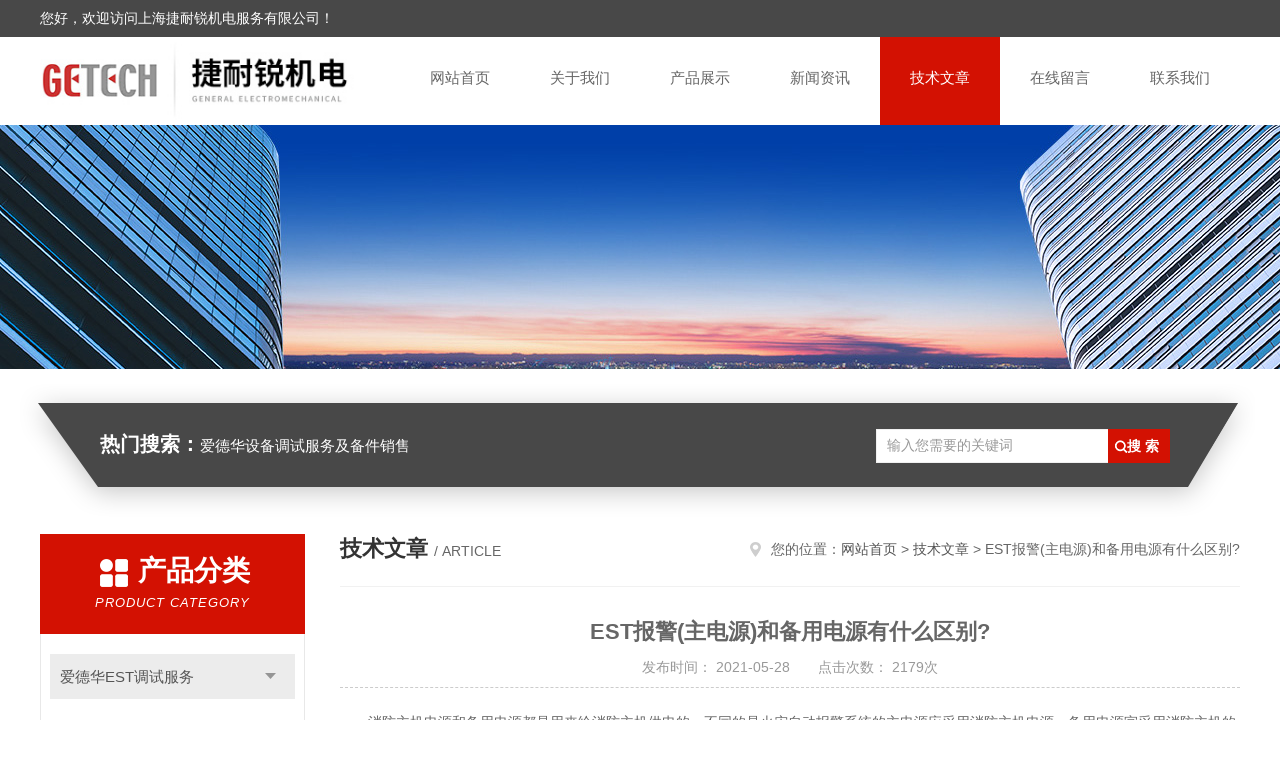

--- FILE ---
content_type: text/html; charset=utf-8
request_url: http://www.shgetech.com/Article-396831.html
body_size: 4857
content:
<!DOCTYPE html PUBLIC "-//W3C//DTD XHTML 1.0 Transitional//EN" "http://www.w3.org/TR/xhtml1/DTD/xhtml1-transitional.dtd">
<html xmlns="http://www.w3.org/1999/xhtml">
<head>
<meta http-equiv="Content-Type" content="text/html; charset=utf-8" />
<meta http-equiv="x-ua-compatible" content="ie=edge,chrome=1">
<title>EST报警(主电源)和备用电源有什么区别?-上海捷耐锐机电服务有限公司</title>
<META NAME="Keywords" CONTENT="EST报警(主电源)">
<META NAME="Description" CONTENT="EST报警(主电源)和备用电源有什么区别?">
<link rel="stylesheet" type="text/css" href="/skins/209063/css/style.css"/>
<script type="text/javascript" src="/skins/209063/js/jquery.pack.js"></script>
<script type="text/javascript" src="/skins/209063/js/jquery.SuperSlide.js"></script>
<!--导航当前状态 JS-->
<script language="javascript" type="text/javascript"> 
	var nav= '5';
</script>
<!--导航当前状态 JS END-->
<script>
var _hmt = _hmt || [];
(function() {
  var hm = document.createElement("script");
  hm.src = "https://hm.baidu.com/hm.js?e21d97871508d65529e96661914bb32f";
  var s = document.getElementsByTagName("script")[0]; 
  s.parentNode.insertBefore(hm, s);
})();
</script>

<script type="application/ld+json">
{
"@context": "https://ziyuan.baidu.com/contexts/cambrian.jsonld",
"@id": "http://www.shgetech.com/Article-396831.html",
"title": "EST报警(主电源)和备用电源有什么区别?",
"pubDate": "2021-05-28T10:03:10",
"upDate": "2021-05-28T10:03:10"
    }</script>
<script language="javaScript" src="/js/JSChat.js"></script><script language="javaScript">function ChatBoxClickGXH() { DoChatBoxClickGXH('http://chat.afzhan.com',231763) }</script><script>
(function(){
var bp = document.createElement('script');
var curProtocol = window.location.protocol.split(':')[0];
if (curProtocol === 'https') {
bp.src = 'https://zz.bdstatic.com/linksubmit/push.js';
}
else {
bp.src = 'http://push.zhanzhang.baidu.com/push.js';
}
var s = document.getElementsByTagName("script")[0];
s.parentNode.insertBefore(bp, s);
})();
</script>
<meta name="mobile-agent" content="format=html5;url=http://m.shgetech.com/article-396831.html">
<script type="text/javascript">
if(navigator.userAgent.match(/(iPhone|iPod|Android|ios)/i)){
    window.location = window.location.href.replace("www", "m");
}
</script>
</head>

<body>
<!--头部开始-->
<div id="header">
  <div class="head_t">
    <div class="w1200"> <span class="fl">您好，欢迎访问上海捷耐锐机电服务有限公司！</span></div>
  </div>
  <div class="head_b w1200">
    <div class="logo fl"><a href="/"><img src="/skins/209063/images/logo.jpg" alt="上海捷耐锐机电服务有限公司" /></a></div>
    <div class="nav fr">
      <ul>
        <li id="navId1"><a href="/">网站首页</a></li>
        <li id="navId2"><a rel="nofollow" href="/aboutus.html">关于我们</a></li>
        <li id="navId3"><a href="/products.html">产品展示</a></li>
        <li id="navId4"><a href="/news.html" >新闻资讯</a></li>
        <li id="navId5"><a href="/article.html">技术文章</a></li>
        <li id="navId6" ><a rel="nofollow" href="/order.html">在线留言</a></li>
        <li id="navId7" ><a rel="nofollow" href="/contact.html">联系我们</a></li>
      </ul>
    </div>
  </div>
</div>

<!--头部结束--> 
<script language="javascript" type="text/javascript">
try {
    document.getElementById("navId" + nav).className = "nav_active";
}
catch (e) {}
</script>
<script src="http://www.afzhan.com/mystat.aspx?u=Weisilijidian666"></script>
<div class="ny_banner"><img src="/skins/209063/images/ny_banner.jpg"></div>
<!--主营产品和搜索框开始-->
<div class="mainprotl nymainprotl clear clearfix">
  <div class="w1235 mainpro"> <span><b>热门搜索：</b>爱德华设备调试服务及备件销售</span>
    <div class="search">
      <form name="form1" method="post" action="/products.html" onsubmit="return checkform(form1)">
        <input class="ss_input" type="text" name="keyword" value="输入您需要的关键词" autocomplete="off" onfocus="if(this.value=='输入您需要的关键词'){this.value='';this.style.color='#a4ada9' }" onblur="if(this.value=='') if(this.value=='')">
        <input name="" type="submit" class="ss_an" value="搜 索">
      </form>
    </div>
  </div>
</div>
<!--主营产品和搜索框结束--> 
<div id="ny_con">
  <div class="w1200  clearfix">
    
    <div class="ny_left">
      <div class="in_left">  
        <div class="n_pro_list">
            <div class="proL">
            <div class="ttl"><b>产品分类</b><p>Product category</p></div>
            <ul class="yjk" id="div2">

                <li class="yj"><a href="/ParentList-598353.html" class="yja">爱德华EST调试服务</a><a style="cursor:Hand" onclick="showsubmenu('爱德华EST调试服务')" class="dj">点击</a>
                <div id="submenu_爱德华EST调试服务" style="display:none">
                <ul>
    
                <li><a href="/SonList-598358.html">爱德华EST调试服务12</a></li>
	
                </ul>
                </div>
                </li> 
  
                <li class="yj"><a href="/ParentList-598385.html" class="yja">爱德华EST主机设备</a><a style="cursor:Hand" onclick="showsubmenu('爱德华EST主机设备')" class="dj">点击</a>
                <div id="submenu_爱德华EST主机设备" style="display:none">
                <ul>
    	
                </ul>
                </div>
                </li> 
  
                <li class="yj"><a href="/ParentList-598386.html" class="yja">爱德华EST模块及手报设备</a><a style="cursor:Hand" onclick="showsubmenu('爱德华EST模块及手报设备')" class="dj">点击</a>
                <div id="submenu_爱德华EST模块及手报设备" style="display:none">
                <ul>
    	
                </ul>
                </div>
                </li> 
  
                <li class="yj"><a href="/ParentList-598387.html" class="yja">爱德华EST探测器</a><a style="cursor:Hand" onclick="showsubmenu('爱德华EST探测器')" class="dj">点击</a>
                <div id="submenu_爱德华EST探测器" style="display:none">
                <ul>
    	
                </ul>
                </div>
                </li> 
  
                <li class="yj"><a href="/ParentList-599123.html" class="yja">GS9208系列火焰探测器</a><a style="cursor:Hand" onclick="showsubmenu('GS9208系列火焰探测器')" class="dj">点击</a>
                <div id="submenu_GS9208系列火焰探测器" style="display:none">
                <ul>
    
                <li><a href="/SonList-866783.html">火焰探测器</a></li>
	
                </ul>
                </div>
                </li> 
   	
            </ul> 
        </div>
            
     
        </div>
		</div>
    </div>
    <div class="ny_right">
    <div class="ny_title"> <span class="left"> <strong>技术文章 </strong>/ article </span> <span class="right"><img src="/skins/209063/images/home.png">您的位置：<a href="/">网站首页</a> &gt; <a href="/article.html">技术文章</a> &gt; EST报警(主电源)和备用电源有什么区别?</span> </div>
      <div class="right_content">
            <div class="art-cont">
                <h1 class="art-title">EST报警(主电源)和备用电源有什么区别?</h1>
                <div class="art-info">
                  发布时间： 2021-05-28　　点击次数： 2179次  
                </div>
                <div class="art-body">
                 <div>　　消防主机电源和备用电源都是用来给消防主机供电的。不同的是火灾自动报警系统的主电源应采用消防主机电源，备用电源宜采用消防主机的专用蓄电池或几种设置的蓄电池。这两种电源可以自动切换。<br />&nbsp;</div><div>　　<a href="http://www.shgetech.com/Products-12182450.html" target="_blank">EST报警(主电源)</a>和备用电源的区别在于供电方式不同，主电源是由市电220V电压进行供电的，我们称之为强电，备用电源是由12V或24V电压进行供电的，我们称之为弱电。备用电源是在市电断电的情况下才会启动，主电和备电可相互之间进行切换，主要是防止在断电的情况下消防主机还能正常运行。<br />&nbsp;</div><p align="center"><img src="https://img78.afzhan.com/9/20210528/637577929487844445270.jpg" alt="EST报警(主电源)" width="500" height="500" align="middle" /></p><p>&nbsp;</p><div>　　如何判断火灾自动报警系统使用的是主电还是备电呢?<br />&nbsp;</div><div>　　我们可以观察消防主机上的指示灯，如果主电指示灯为常亮，则消防主机目前使用的是220V主电源，如果备电指示灯为常亮，则消防主机目前使用的是24V备电电源，当消防主机电源断电的时候，就自动转入备用电源了。消防主机电源工作灯灭，备电工作灯亮，同时消防主机电源故障灯亮，消防主机的屏幕也会有相应提示信息。<br />&nbsp;</div><div>　　公司位于上海闵行区，拥有一支专业化的技术服务和销售团队，以雄厚的技术服务力量致力于UTC旗下爱德华系列产品。为全国顾客提供快捷、周到的技术咨询、系统设计、调试开通、系统维护等服务。</div>
                </div>
                <div class="art-next">
                    <dl class="shangxia">
                       <dd>上一篇：<a href="/Article-396174.html">EST消防(液晶显示屏)的亮度是否由背光源决定的？</a> </dd>
                       <dd>下一篇：<a href="/Article-397314.html">说说EST调试探测器的两种辅助功能</a> </dd>
                   </dl>
                </div>
            </div>
        </div>
    </div>
  </div>
</div>
<div id="clear"></div>
<!--底部开始-->
<div class="g_ft f_fw">
  <div class="w1200 f_pr">
    <div class="m_fnav "> <a rel="nofollow" href="/">网站首页</a> <a rel="nofollow" href="/aboutus.html">关于我们</a> <a rel="nofollow" href="/products.html">产品展示</a> <a rel="nofollow" href="/news.html">新闻资讯</a> <a rel="nofollow" href="/article.html">技术文章</a> <a rel="nofollow" href="/honor.html">荣誉资质</a> <a rel="nofollow" href="/order.html">在线留言</a> <a rel="nofollow" href="/contact.html">联系我们</a></div>
    <div class="f_ftcon">
      <ul class="f_cb">
        <li><em><img alt="联系电话" src="/skins/209063/images/ftico1.png"></em>电话<b>021-31136789</b></li>
        <li><em><img alt="传真" src="/skins/209063/images/ftico2.png"></em>传真<b>021-31136789</b> </li>
        <li><em><img alt="邮箱" src="/skins/209063/images/ftico3.png"></em>邮箱<b>kevinmrqin@foxmail.com</b></li>
        <li class="ftico4"><em><img alt="地址" src="/skins/209063/images/ftico4.png"></em>公司地址<b>上海市闵行区浦江镇永杰路439弄</b></li>
      </ul>
      <div class="cpr"> &copy; 2026 版权所有：上海捷耐锐机电服务有限公司&nbsp;&nbsp;&nbsp;备案号：<a target="_blank" href="http://beian.miit.gov.cn/" rel="nofollow">沪ICP备2021001378号-1</a>&nbsp;&nbsp;&nbsp;<a href="/sitemap.xml" target="_blank">sitemap.xml</a>&nbsp;&nbsp;&nbsp;<a href="http://www.afzhan.com/login" target="_blank" rel="nofollow">管理登陆</a>&nbsp;&nbsp;&nbsp;技术支持：<a href="http://www.afzhan.com" target="_blank" rel="nofollow">智慧城市网</a>&nbsp;&nbsp; <a href="javascript:void(0);" target="_blank" title="">&nbsp;&nbsp;</a>&nbsp;&nbsp; </div>
    </div>
    <div class="m_code">
      <ul class="codelst f_cb">
        <li class="code2"><em>公众号二维码</em><img src="/skins/209063/images/code.jpg"></li>
      </ul>
    </div>
  </div>
</div>
<!--底部结束--> 

<!--网站漂浮 begin-->
<div id="gxhxwtmobile" style="display:none;">17821601283</div>
 <div class="pf_new" style="display:none;">
	<div class="hd"><p>联系我们</p><span>contact us</span><em class="close"></em></div>
    <div class="conn">
    	<div class="lxr">
            <!--<a href="http://wpa.qq.com/msgrd?v=3&amp;uin=0&amp;site=qq&amp;menu=yes" target="_blank" class="qq"><img src="/skins/209063/images/qq.png" title="QQ交谈">QQ交谈</a>-->
            <a onclick="ChatBoxClickGXH()" href="#" class="zx" target="_self"><img src="/skins/209063/images/zx2.png" title="点击这里给我发消息">在线交流</a>
        </div>
        <div class="tel"><p><img src="/skins/209063/images/pf_icon3.png" />咨询电话</p><span>17821601283</span></div>
        <div class="wx"><p><img src="/skins/209063/images/code.jpg" /><i class="iblock"></i></p><span>扫一扫，<em>关注</em>我们</span></div>
    </div>
    <div class="bd"><a href="javascript:goTop();"><p></p><span>返回顶部</span></a></div>
</div>
<div class="pf_new_bx"><p></p><span>联<br />系<br />我<br />们</span><em></em></div>
<!--网站漂浮 end-->

<script type="text/javascript" src="/skins/209063/js/pt_js.js"></script>

 <script type='text/javascript' src='/js/VideoIfrmeReload.js?v=001'></script>
  
</html>
</body>